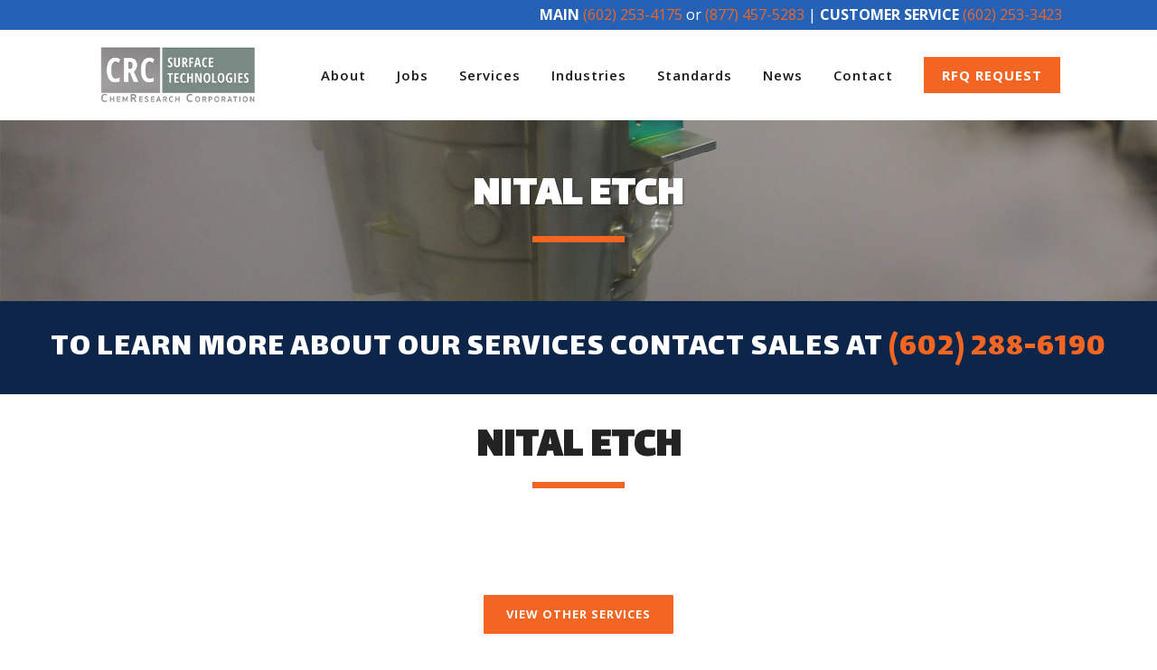

--- FILE ---
content_type: text/html; charset=UTF-8
request_url: https://chemresearchco.com/nital-etch/
body_size: 11548
content:
<!DOCTYPE html><html lang="en-US"><head><meta charset="UTF-8" /><meta name="viewport" content="width=device-width,initial-scale=1,user-scalable=no"><link rel="shortcut icon" type="image/x-icon" href="https://chemresearchco.com/wp-content/uploads/2021/10/crc.jpg"><link rel="apple-touch-icon" href="https://chemresearchco.com/wp-content/uploads/2021/10/crc.jpg"/><link rel="profile" href="http://gmpg.org/xfn/11" /><link rel="pingback" href="https://chemresearchco.com/xmlrpc.php" /><meta name='robots' content='index, follow, max-image-preview:large, max-snippet:-1, max-video-preview:-1' /><meta property="og:type" content="article" /><meta property="og:title" content="Nital Etch" /><meta property="og:url" content="https://chemresearchco.com/nital-etch/" /><meta property="og:site_name" content="ChemResearch Co" /><meta property="article:published_time" content="2021-10-12T17:57:40+00:00" /><meta property="article:modified_time" content="2024-11-20T17:10:26+00:00" /><meta property="og:updated_time" content="2024-11-20T17:10:26+00:00" /><meta name="twitter:card" content="summary"><meta name="twitter:title" content="Nital Etch"><meta name="twitter:description" content=""><link media="all" href="https://chemresearchco.com/wp-content/cache/autoptimize/css/autoptimize_e4be41e0cfc3623eea8ee37ba25040bc.css" rel="stylesheet"><title>Nital Etch Services in Phoenix, Arizona</title><meta name="description" content="Nital Etch | ChemResearch Co | Metal finishing and integrated services" /><link rel="canonical" href="https://chemresearchco.com/?page_id=194" /><meta property="og:locale" content="en_US" /><meta property="og:type" content="article" /><meta property="og:title" content="Nital Etch Services in Phoenix, Arizona" /><meta property="og:description" content="Nital Etch | ChemResearch Co | Metal finishing and integrated services" /><meta property="og:url" content="https://chemresearchco.com/?page_id=194" /><meta property="og:site_name" content="ChemResearch Co" /><meta property="article:modified_time" content="2024-11-20T17:10:26+00:00" /><meta name="twitter:card" content="summary_large_image" /><meta name="twitter:label1" content="Est. reading time" /><meta name="twitter:data1" content="1 minute" /> <script type="application/ld+json" class="yoast-schema-graph">{"@context":"https://schema.org","@graph":[{"@type":"WebPage","@id":"https://chemresearchco.com/?page_id=194","url":"https://chemresearchco.com/?page_id=194","name":"Nital Etch Services in Phoenix, Arizona","isPartOf":{"@id":"https://chemresearchco.com/#website"},"datePublished":"2021-10-12T17:57:40+00:00","dateModified":"2024-11-20T17:10:26+00:00","description":"Nital Etch | ChemResearch Co | Metal finishing and integrated services","breadcrumb":{"@id":"https://chemresearchco.com/?page_id=194#breadcrumb"},"inLanguage":"en-US","potentialAction":[{"@type":"ReadAction","target":["https://chemresearchco.com/?page_id=194"]}]},{"@type":"BreadcrumbList","@id":"https://chemresearchco.com/?page_id=194#breadcrumb","itemListElement":[{"@type":"ListItem","position":1,"name":"Home","item":"https://chemresearchco.com/"},{"@type":"ListItem","position":2,"name":"Nital Etch"}]},{"@type":"WebSite","@id":"https://chemresearchco.com/#website","url":"https://chemresearchco.com/","name":"ChemResearch Co","description":"Metal finishing and integrated services","publisher":{"@id":"https://chemresearchco.com/#organization"},"potentialAction":[{"@type":"SearchAction","target":{"@type":"EntryPoint","urlTemplate":"https://chemresearchco.com/?s={search_term_string}"},"query-input":{"@type":"PropertyValueSpecification","valueRequired":true,"valueName":"search_term_string"}}],"inLanguage":"en-US"},{"@type":"Organization","@id":"https://chemresearchco.com/#organization","name":"CRC Surface Technologies","url":"https://chemresearchco.com/","logo":{"@type":"ImageObject","inLanguage":"en-US","@id":"https://chemresearchco.com/#/schema/logo/image/","url":"https://chemresearchco.com/wp-content/uploads/2021/10/crc-dt-nav-logo.jpg","contentUrl":"https://chemresearchco.com/wp-content/uploads/2021/10/crc-dt-nav-logo.jpg","width":272,"height":104,"caption":"CRC Surface Technologies"},"image":{"@id":"https://chemresearchco.com/#/schema/logo/image/"}}]}</script> <link rel='dns-prefetch' href='//fonts.googleapis.com' /><link rel="alternate" type="application/rss+xml" title="ChemResearch Co &raquo; Feed" href="https://chemresearchco.com/feed/" /><link rel="alternate" type="application/rss+xml" title="ChemResearch Co &raquo; Comments Feed" href="https://chemresearchco.com/comments/feed/" /><link rel="alternate" title="oEmbed (JSON)" type="application/json+oembed" href="https://chemresearchco.com/wp-json/oembed/1.0/embed?url=https%3A%2F%2Fchemresearchco.com%2Fnital-etch%2F" /><link rel="alternate" title="oEmbed (XML)" type="text/xml+oembed" href="https://chemresearchco.com/wp-json/oembed/1.0/embed?url=https%3A%2F%2Fchemresearchco.com%2Fnital-etch%2F&#038;format=xml" /><link rel='stylesheet' id='bridge-style-handle-google-fonts-css' href='https://fonts.googleapis.com/css?family=Raleway%3A100%2C200%2C300%2C400%2C500%2C600%2C700%2C800%2C900%2C100italic%2C300italic%2C400italic%2C700italic%7CLalezar%3A100%2C200%2C300%2C400%2C500%2C600%2C700%2C800%2C900%2C100italic%2C300italic%2C400italic%2C700italic%7COpen+Sans%3A100%2C200%2C300%2C400%2C500%2C600%2C700%2C800%2C900%2C100italic%2C300italic%2C400italic%2C700italic&#038;subset=latin%2Clatin-ext&#038;ver=1.0.0' type='text/css' media='all' /><link rel='stylesheet' id='popup-maker-site-css' href='https://chemresearchco.com/wp-content/cache/autoptimize/css/autoptimize_single_e8dc52c48957cf4fa412d044496182d2.css?generated=1766419874&#038;ver=1.21.5' type='text/css' media='all' /> <script type="text/javascript" src="https://chemresearchco.com/wp-includes/js/jquery/jquery.min.js?ver=3.7.1" id="jquery-core-js"></script> <script type="text/javascript" id="mashsb-js-extra">var mashsb = {"shares":"0","round_shares":"1","animate_shares":"0","dynamic_buttons":"0","share_url":"https://chemresearchco.com/nital-etch/","title":"Nital+Etch","image":null,"desc":"","hashtag":"","subscribe":"content","subscribe_url":"","activestatus":"1","singular":"1","twitter_popup":"1","refresh":"0","nonce":"082835b97a","postid":"194","servertime":"1769260509","ajaxurl":"https://chemresearchco.com/wp-admin/admin-ajax.php"};
//# sourceURL=mashsb-js-extra</script> <link rel="https://api.w.org/" href="https://chemresearchco.com/wp-json/" /><link rel="alternate" title="JSON" type="application/json" href="https://chemresearchco.com/wp-json/wp/v2/pages/194" /><link rel="EditURI" type="application/rsd+xml" title="RSD" href="https://chemresearchco.com/xmlrpc.php?rsd" /><meta name="generator" content="WordPress 6.9" /><link rel='shortlink' href='https://chemresearchco.com/?p=194' />  <script>(function(w,d,s,l,i){w[l]=w[l]||[];w[l].push({'gtm.start':
new Date().getTime(),event:'gtm.js'});var f=d.getElementsByTagName(s)[0],
j=d.createElement(s),dl=l!='dataLayer'?'&l='+l:'';j.async=true;j.src=
'https://www.googletagmanager.com/gtm.js?id='+i+dl;f.parentNode.insertBefore(j,f);
})(window,document,'script','dataLayer','GTM-P9KS8QW');</script> <link rel="llms-sitemap" href="https://chemresearchco.com/llms.txt" /><meta name="generator" content="Powered by WPBakery Page Builder - drag and drop page builder for WordPress."/> <noscript><style>.wpb_animate_when_almost_visible { opacity: 1; }</style></noscript> <script type="text/javascript"></script> <meta name="google-site-verification" content="VBeXHIKuarwomNboSijw_u4lBNJ4HgdQSNCaQLr1Abg" /></head><body class="wp-singular page-template page-template-full_width page-template-full_width-php page page-id-194 wp-theme-bridge bridge-core-2.5.1  qode_grid_1300 qode-theme-ver-23.6 qode-theme-bridge qode_header_in_grid wpb-js-composer js-comp-ver-6.4.1 vc_responsive" itemscope itemtype="http://schema.org/WebPage"> <noscript><iframe src="https://www.googletagmanager.com/ns.html?id=GTM-P9KS8QW"
height="0" width="0" style="display:none;visibility:hidden"></iframe></noscript><div class="wrapper"><div class="wrapper_inner"><header class=" has_top scroll_header_top_area  regular page_header"><div class="header_inner clearfix"><div class="header_top_bottom_holder"><div class="header_top clearfix" style='' ><div class="container"><div class="container_inner clearfix"><div class="left"><div class="inner"></div></div><div class="right"><div class="inner"><div class="header-widget widget_block widget_text header-right-widget"><p class="has-white-color has-text-color"><strong>MAIN</strong> <a href="tel:6022534175" data-type="tel" data-id="tel:6022534175">(602) 253-4175</a> or <a href="tel:8774575283" data-type="tel" data-id="tel:8774575283">(877) 457-5283</a> | <strong>CUSTOMER SERVICE</strong> <a href="tel:6022533423" data-type="tel" data-id="tel:6022533423">(602) 253-3423</a></p></div></div></div></div></div></div><div class="header_bottom clearfix" style='' ><div class="container"><div class="container_inner clearfix"><div class="header_inner_left"><div class="mobile_menu_button"> <span> <i class="qode_icon_font_awesome fa fa-bars " ></i> </span></div><div class="logo_wrapper" ><div class="q_logo"> <a itemprop="url" href="https://chemresearchco.com/" > <img itemprop="image" class="normal" src="https://chemresearchco.com/wp-content/uploads/2021/10/crc-dt-nav-logo-padding.jpg" alt="Logo"> <noscript><img itemprop="image" class="light" src="https://chemresearchco.com/wp-content/uploads/2021/10/crc-dt-nav-logo-padding.jpg" alt="Logo"/></noscript><img itemprop="image" class="lazyload light" src='data:image/svg+xml,%3Csvg%20xmlns=%22http://www.w3.org/2000/svg%22%20viewBox=%220%200%20210%20140%22%3E%3C/svg%3E' data-src="https://chemresearchco.com/wp-content/uploads/2021/10/crc-dt-nav-logo-padding.jpg" alt="Logo"/> <noscript><img itemprop="image" class="dark" src="https://chemresearchco.com/wp-content/uploads/2021/10/crc-dt-nav-logo-padding.jpg" alt="Logo"/></noscript><img itemprop="image" class="lazyload dark" src='data:image/svg+xml,%3Csvg%20xmlns=%22http://www.w3.org/2000/svg%22%20viewBox=%220%200%20210%20140%22%3E%3C/svg%3E' data-src="https://chemresearchco.com/wp-content/uploads/2021/10/crc-dt-nav-logo-padding.jpg" alt="Logo"/> <noscript><img itemprop="image" class="sticky" src="https://chemresearchco.com/wp-content/uploads/2021/10/crc-dt-nav-logo-padding.jpg" alt="Logo"/></noscript><img itemprop="image" class="lazyload sticky" src='data:image/svg+xml,%3Csvg%20xmlns=%22http://www.w3.org/2000/svg%22%20viewBox=%220%200%20210%20140%22%3E%3C/svg%3E' data-src="https://chemresearchco.com/wp-content/uploads/2021/10/crc-dt-nav-logo-padding.jpg" alt="Logo"/> <noscript><img itemprop="image" class="mobile" src="https://chemresearchco.com/wp-content/uploads/2021/10/crc-dt-nav-logo-padding.jpg" alt="Logo"/></noscript><img itemprop="image" class="lazyload mobile" src='data:image/svg+xml,%3Csvg%20xmlns=%22http://www.w3.org/2000/svg%22%20viewBox=%220%200%20210%20140%22%3E%3C/svg%3E' data-src="https://chemresearchco.com/wp-content/uploads/2021/10/crc-dt-nav-logo-padding.jpg" alt="Logo"/> </a></div></div></div><div class="header_inner_right"><div class="side_menu_button_wrapper right"><div class="side_menu_button"></div></div></div><nav class="main_menu drop_down right"><ul id="menu-main" class=""><li id="nav-menu-item-145" class="menu-item menu-item-type-post_type menu-item-object-page menu-item-has-children  has_sub narrow"><a href="https://chemresearchco.com/about/" class=""><i class="menu_icon blank fa"></i><span>About</span><span class="plus"></span></a><div class="second"><div class="inner"><ul><li id="nav-menu-item-254" class="menu-item menu-item-type-post_type menu-item-object-page "><a href="https://chemresearchco.com/about/" class=""><i class="menu_icon blank fa"></i><span>About Us</span><span class="plus"></span></a></li><li id="nav-menu-item-253" class="menu-item menu-item-type-post_type menu-item-object-page "><a href="https://chemresearchco.com/careers/" class=""><i class="menu_icon blank fa"></i><span>Careers</span><span class="plus"></span></a></li></ul></div></div></li><li id="nav-menu-item-255" class="menu-item menu-item-type-custom menu-item-object-custom  narrow"><a target="_blank" href="https://workforcenow.adp.com/mascsr/default/mdf/recruitment/recruitment.html?cid=c21a835e-6a54-4a35-bbc4-1c1264ec48ab&amp;ccId=19000101_000001&amp;type=MP&amp;lang=en_US" class=""><i class="menu_icon blank fa"></i><span>Jobs</span><span class="plus"></span></a></li><li id="nav-menu-item-241" class="menu-item menu-item-type-post_type menu-item-object-page  narrow"><a href="https://chemresearchco.com/services/" class=""><i class="menu_icon blank fa"></i><span>Services</span><span class="plus"></span></a></li><li id="nav-menu-item-269" class="menu-item menu-item-type-post_type menu-item-object-page menu-item-has-children  has_sub narrow"><a href="https://chemresearchco.com/industries/" class=""><i class="menu_icon blank fa"></i><span>Industries</span><span class="plus"></span></a><div class="second"><div class="inner"><ul><li id="nav-menu-item-283" class="menu-item menu-item-type-post_type menu-item-object-page "><a href="https://chemresearchco.com/aviation/" class=""><i class="menu_icon blank fa"></i><span>Aviation</span><span class="plus"></span></a></li><li id="nav-menu-item-282" class="menu-item menu-item-type-post_type menu-item-object-page "><a href="https://chemresearchco.com/defense/" class=""><i class="menu_icon blank fa"></i><span>Defense</span><span class="plus"></span></a></li><li id="nav-menu-item-281" class="menu-item menu-item-type-post_type menu-item-object-page "><a href="https://chemresearchco.com/other/" class=""><i class="menu_icon blank fa"></i><span>Other</span><span class="plus"></span></a></li></ul></div></div></li><li id="nav-menu-item-11" class="menu-item menu-item-type-custom menu-item-object-custom menu-item-has-children  has_sub narrow"><a href="#" class=" no_link" style="cursor: default;" onclick="JavaScript: return false;"><i class="menu_icon blank fa"></i><span>Standards</span><span class="plus"></span></a><div class="second"><div class="inner"><ul><li id="nav-menu-item-311" class="menu-item menu-item-type-post_type menu-item-object-page "><a href="https://chemresearchco.com/certifications/" class=""><i class="menu_icon blank fa"></i><span>Certifications</span><span class="plus"></span></a></li><li id="nav-menu-item-321" class="menu-item menu-item-type-post_type menu-item-object-page "><a href="https://chemresearchco.com/registrations/" class=""><i class="menu_icon blank fa"></i><span>Registrations</span><span class="plus"></span></a></li><li id="nav-menu-item-357" class="menu-item menu-item-type-post_type menu-item-object-page "><a href="https://chemresearchco.com/approvals/" class=""><i class="menu_icon blank fa"></i><span>Approvals</span><span class="plus"></span></a></li></ul></div></div></li><li id="nav-menu-item-1621" class="menu-item menu-item-type-post_type menu-item-object-page menu-item-has-children  has_sub narrow"><a href="https://chemresearchco.com/news/" class=""><i class="menu_icon blank fa"></i><span>News</span><span class="plus"></span></a><div class="second"><div class="inner"><ul><li id="nav-menu-item-1632" class="menu-item menu-item-type-post_type menu-item-object-page "><a href="https://chemresearchco.com/news/" class=""><i class="menu_icon blank fa"></i><span>News</span><span class="plus"></span></a></li><li id="nav-menu-item-1631" class="menu-item menu-item-type-post_type menu-item-object-page "><a href="https://chemresearchco.com/blog/" class=""><i class="menu_icon blank fa"></i><span>Blog</span><span class="plus"></span></a></li><li id="nav-menu-item-2037" class="menu-item menu-item-type-post_type menu-item-object-page "><a href="https://chemresearchco.com/newsletters/" class=""><i class="menu_icon blank fa"></i><span>Newsletters</span><span class="plus"></span></a></li></ul></div></div></li><li id="nav-menu-item-1650" class="menu-item menu-item-type-post_type menu-item-object-page menu-item-has-children  has_sub narrow"><a href="https://chemresearchco.com/contact-us/" class=""><i class="menu_icon blank fa"></i><span>Contact</span><span class="plus"></span></a><div class="second"><div class="inner"><ul><li id="nav-menu-item-1670" class="menu-item menu-item-type-post_type menu-item-object-page "><a href="https://chemresearchco.com/contact-us/" class=""><i class="menu_icon blank fa"></i><span>Contact Us</span><span class="plus"></span></a></li><li id="nav-menu-item-1669" class="menu-item menu-item-type-post_type menu-item-object-page "><a href="https://chemresearchco.com/customer-survey/" class=""><i class="menu_icon blank fa"></i><span>Customer Survey</span><span class="plus"></span></a></li></ul></div></div></li><li id="nav-menu-item-14" class="rfqbutton menu-item menu-item-type-custom menu-item-object-custom  narrow"><a href="https://chemresearchco.com/submit-rfq/" class=""><i class="menu_icon blank fa"></i><span>RFQ REQUEST</span><span class="plus"></span></a></li></ul></nav><nav class="mobile_menu"><ul id="menu-main-1" class=""><li id="mobile-menu-item-145" class="menu-item menu-item-type-post_type menu-item-object-page menu-item-has-children  has_sub"><a href="https://chemresearchco.com/about/" class=""><span>About</span></a><span class="mobile_arrow"><i class="fa fa-angle-right"></i><i class="fa fa-angle-down"></i></span><ul class="sub_menu"><li id="mobile-menu-item-254" class="menu-item menu-item-type-post_type menu-item-object-page "><a href="https://chemresearchco.com/about/" class=""><span>About Us</span></a><span class="mobile_arrow"><i class="fa fa-angle-right"></i><i class="fa fa-angle-down"></i></span></li><li id="mobile-menu-item-253" class="menu-item menu-item-type-post_type menu-item-object-page "><a href="https://chemresearchco.com/careers/" class=""><span>Careers</span></a><span class="mobile_arrow"><i class="fa fa-angle-right"></i><i class="fa fa-angle-down"></i></span></li></ul></li><li id="mobile-menu-item-255" class="menu-item menu-item-type-custom menu-item-object-custom "><a target="_blank" href="https://workforcenow.adp.com/mascsr/default/mdf/recruitment/recruitment.html?cid=c21a835e-6a54-4a35-bbc4-1c1264ec48ab&amp;ccId=19000101_000001&amp;type=MP&amp;lang=en_US" class=""><span>Jobs</span></a><span class="mobile_arrow"><i class="fa fa-angle-right"></i><i class="fa fa-angle-down"></i></span></li><li id="mobile-menu-item-241" class="menu-item menu-item-type-post_type menu-item-object-page "><a href="https://chemresearchco.com/services/" class=""><span>Services</span></a><span class="mobile_arrow"><i class="fa fa-angle-right"></i><i class="fa fa-angle-down"></i></span></li><li id="mobile-menu-item-269" class="menu-item menu-item-type-post_type menu-item-object-page menu-item-has-children  has_sub"><a href="https://chemresearchco.com/industries/" class=""><span>Industries</span></a><span class="mobile_arrow"><i class="fa fa-angle-right"></i><i class="fa fa-angle-down"></i></span><ul class="sub_menu"><li id="mobile-menu-item-283" class="menu-item menu-item-type-post_type menu-item-object-page "><a href="https://chemresearchco.com/aviation/" class=""><span>Aviation</span></a><span class="mobile_arrow"><i class="fa fa-angle-right"></i><i class="fa fa-angle-down"></i></span></li><li id="mobile-menu-item-282" class="menu-item menu-item-type-post_type menu-item-object-page "><a href="https://chemresearchco.com/defense/" class=""><span>Defense</span></a><span class="mobile_arrow"><i class="fa fa-angle-right"></i><i class="fa fa-angle-down"></i></span></li><li id="mobile-menu-item-281" class="menu-item menu-item-type-post_type menu-item-object-page "><a href="https://chemresearchco.com/other/" class=""><span>Other</span></a><span class="mobile_arrow"><i class="fa fa-angle-right"></i><i class="fa fa-angle-down"></i></span></li></ul></li><li id="mobile-menu-item-11" class="menu-item menu-item-type-custom menu-item-object-custom menu-item-has-children  has_sub"><h3><span>Standards</span></h3><span class="mobile_arrow"><i class="fa fa-angle-right"></i><i class="fa fa-angle-down"></i></span><ul class="sub_menu"><li id="mobile-menu-item-311" class="menu-item menu-item-type-post_type menu-item-object-page "><a href="https://chemresearchco.com/certifications/" class=""><span>Certifications</span></a><span class="mobile_arrow"><i class="fa fa-angle-right"></i><i class="fa fa-angle-down"></i></span></li><li id="mobile-menu-item-321" class="menu-item menu-item-type-post_type menu-item-object-page "><a href="https://chemresearchco.com/registrations/" class=""><span>Registrations</span></a><span class="mobile_arrow"><i class="fa fa-angle-right"></i><i class="fa fa-angle-down"></i></span></li><li id="mobile-menu-item-357" class="menu-item menu-item-type-post_type menu-item-object-page "><a href="https://chemresearchco.com/approvals/" class=""><span>Approvals</span></a><span class="mobile_arrow"><i class="fa fa-angle-right"></i><i class="fa fa-angle-down"></i></span></li></ul></li><li id="mobile-menu-item-1621" class="menu-item menu-item-type-post_type menu-item-object-page menu-item-has-children  has_sub"><a href="https://chemresearchco.com/news/" class=""><span>News</span></a><span class="mobile_arrow"><i class="fa fa-angle-right"></i><i class="fa fa-angle-down"></i></span><ul class="sub_menu"><li id="mobile-menu-item-1632" class="menu-item menu-item-type-post_type menu-item-object-page "><a href="https://chemresearchco.com/news/" class=""><span>News</span></a><span class="mobile_arrow"><i class="fa fa-angle-right"></i><i class="fa fa-angle-down"></i></span></li><li id="mobile-menu-item-1631" class="menu-item menu-item-type-post_type menu-item-object-page "><a href="https://chemresearchco.com/blog/" class=""><span>Blog</span></a><span class="mobile_arrow"><i class="fa fa-angle-right"></i><i class="fa fa-angle-down"></i></span></li><li id="mobile-menu-item-2037" class="menu-item menu-item-type-post_type menu-item-object-page "><a href="https://chemresearchco.com/newsletters/" class=""><span>Newsletters</span></a><span class="mobile_arrow"><i class="fa fa-angle-right"></i><i class="fa fa-angle-down"></i></span></li></ul></li><li id="mobile-menu-item-1650" class="menu-item menu-item-type-post_type menu-item-object-page menu-item-has-children  has_sub"><a href="https://chemresearchco.com/contact-us/" class=""><span>Contact</span></a><span class="mobile_arrow"><i class="fa fa-angle-right"></i><i class="fa fa-angle-down"></i></span><ul class="sub_menu"><li id="mobile-menu-item-1670" class="menu-item menu-item-type-post_type menu-item-object-page "><a href="https://chemresearchco.com/contact-us/" class=""><span>Contact Us</span></a><span class="mobile_arrow"><i class="fa fa-angle-right"></i><i class="fa fa-angle-down"></i></span></li><li id="mobile-menu-item-1669" class="menu-item menu-item-type-post_type menu-item-object-page "><a href="https://chemresearchco.com/customer-survey/" class=""><span>Customer Survey</span></a><span class="mobile_arrow"><i class="fa fa-angle-right"></i><i class="fa fa-angle-down"></i></span></li></ul></li><li id="mobile-menu-item-14" class="rfqbutton menu-item menu-item-type-custom menu-item-object-custom "><a href="https://chemresearchco.com/submit-rfq/" class=""><span>RFQ REQUEST</span></a><span class="mobile_arrow"><i class="fa fa-angle-right"></i><i class="fa fa-angle-down"></i></span></li></ul></nav></div></div></div></div></div></header> <a id="back_to_top" href="#"> <span class="fa-stack"> <i class="qode_icon_font_awesome fa fa-arrow-up " ></i> </span> </a><div class="content "><div class="content_inner  "><div class="title_outer title_without_animation title_text_shadow with_image"    data-height="233"><div class="title title_size_large  position_center " style="height:233px;"><div class="image responsive"><noscript><img itemprop="image" src="https://chemresearchco.com/wp-content/uploads/2021/10/Nital-Etch.jpg" alt="&nbsp;" /></noscript><img class="lazyload" itemprop="image" src='data:image/svg+xml,%3Csvg%20xmlns=%22http://www.w3.org/2000/svg%22%20viewBox=%220%200%20210%20140%22%3E%3C/svg%3E' data-src="https://chemresearchco.com/wp-content/uploads/2021/10/Nital-Etch.jpg" alt="&nbsp;" /></div><div class="title_holder"  ><div class="container"><div class="container_inner clearfix"><div class="title_subtitle_holder" style="padding-top:133px;"><div class="title_subtitle_holder_inner"><h1 ><span>Nital Etch</span></h1> <span class="separator small center"  ></span></div></div></div></div></div></div></div><div class="full_width"><div class="full_width_inner" ><div      class="vc_row wpb_row section vc_row-fluid  vc_custom_1633541181426" style=' text-align:left;'><div class=" full_section_inner clearfix"><div class="wpb_column vc_column_container vc_col-sm-12"><div class="vc_column-inner"><div class="wpb_wrapper"><div      class="vc_row wpb_row section vc_row-fluid vc_inner  vc_custom_1633541330964" style=' text-align:left;'><div class=" full_section_inner clearfix"><div class="wpb_column vc_column_container vc_col-sm-12"><div class="vc_column-inner"><div class="wpb_wrapper"><div class="wpb_text_column wpb_content_element "><div class="wpb_wrapper"><h3 style="color: #ffffff; text-align: center;">To learn more about our services contact sales at <a href="tel:6022886190">(602) 288-6190</a></h3></div></div></div></div></div></div></div></div></div></div></div></div><div      class="vc_row wpb_row section vc_row-fluid  vc_custom_1633978932865 grid_section" style=' text-align:left;'><div class=" section_inner clearfix"><div class='section_inner_margin clearfix'><div class="wpb_column vc_column_container vc_col-sm-12"><div class="vc_column-inner"><div class="wpb_wrapper"><div      class="vc_row wpb_row section vc_row-fluid vc_inner " style=' text-align:center;'><div class=" full_section_inner clearfix"><div class="wpb_column vc_column_container vc_col-sm-12"><div class="vc_column-inner"><div class="wpb_wrapper"><div class="wpb_text_column wpb_content_element "><div class="wpb_wrapper"><h2>Nital Etch</h2></div></div><div class="separator  small center  " style=""></div><div class="vc_empty_space"  style="height: 32px" ><span
 class="vc_empty_space_inner"> <span class="empty_space_image"  ></span> </span></div></div></div></div></div></div></div></div></div></div></div></div><div      class="vc_row wpb_row section vc_row-fluid  vc_custom_1633714763908 grid_section" style=' text-align:center;'><div class=" section_inner clearfix"><div class='section_inner_margin clearfix'><div class="wpb_column vc_column_container vc_col-sm-12"><div class="vc_column-inner"><div class="wpb_wrapper"><a  itemprop="url" href="https://chemresearchco.com/services" target="_self"  class="qbutton  default" style="">View Other Services</a></div></div></div></div></div></div><div      class="vc_row wpb_row section vc_row-fluid  vc_custom_1633714949711" style=' text-align:left;'><div class=" full_section_inner clearfix"><div class="wpb_column vc_column_container vc_col-sm-12"><div class="vc_column-inner"><div class="wpb_wrapper"><div class="wpb_text_column wpb_content_element "><div class="wpb_wrapper"><p style="text-align: center;"><span style="font-weight: 400;">To learn more about our nital etch services, contact sales at <a href="tel:6022886190">(602) 288‐6190</a> or visit our operation located at</span></p><p style="text-align: center;"><a href="https://goo.gl/maps/WnUoA2kBFW4qk1qy6" target="_blank" rel="noopener"><strong>1101 W Hilton Ave Phoenix, Arizona 85007</strong></a></p></div></div></div></div></div></div></div><div      class="vc_row wpb_row section vc_row-fluid  vc_custom_1633635875017 grid_section" style='background-color:#2562b6; text-align:center;'><div class=" section_inner clearfix"><div class='section_inner_margin clearfix'><div class="wpb_column vc_column_container vc_col-sm-12"><div class="vc_column-inner"><div class="wpb_wrapper"><div class='qode_carousels_holder clearfix'><div class='qode_carousels' data-number-of-visible-items=''><ul class='slides'><li class='item'><div class="carousel_item_holder"><span class='first_image_holder '><noscript><img decoding="async" itemprop="image" src="https://chemresearchco.com/wp-content/uploads/2021/10/sikorsky-w.png" alt="carousel image" /></noscript><img class="lazyload" decoding="async" itemprop="image" src='data:image/svg+xml,%3Csvg%20xmlns=%22http://www.w3.org/2000/svg%22%20viewBox=%220%200%20210%20140%22%3E%3C/svg%3E' data-src="https://chemresearchco.com/wp-content/uploads/2021/10/sikorsky-w.png" alt="carousel image" /></span></div></li><li class='item'><div class="carousel_item_holder"><span class='first_image_holder '><noscript><img decoding="async" itemprop="image" src="https://chemresearchco.com/wp-content/uploads/2021/10/northrup-w.png" alt="carousel image" /></noscript><img class="lazyload" decoding="async" itemprop="image" src='data:image/svg+xml,%3Csvg%20xmlns=%22http://www.w3.org/2000/svg%22%20viewBox=%220%200%20210%20140%22%3E%3C/svg%3E' data-src="https://chemresearchco.com/wp-content/uploads/2021/10/northrup-w.png" alt="carousel image" /></span></div></li><li class='item'><div class="carousel_item_holder"><span class='first_image_holder '><noscript><img decoding="async" itemprop="image" src="https://chemresearchco.com/wp-content/uploads/2021/10/moog-w.png" alt="carousel image" /></noscript><img class="lazyload" decoding="async" itemprop="image" src='data:image/svg+xml,%3Csvg%20xmlns=%22http://www.w3.org/2000/svg%22%20viewBox=%220%200%20210%20140%22%3E%3C/svg%3E' data-src="https://chemresearchco.com/wp-content/uploads/2021/10/moog-w.png" alt="carousel image" /></span></div></li><li class='item'><div class="carousel_item_holder"><span class='first_image_holder '><noscript><img decoding="async" itemprop="image" src="https://chemresearchco.com/wp-content/uploads/2021/10/MD-w.png" alt="carousel image" /></noscript><img class="lazyload" decoding="async" itemprop="image" src='data:image/svg+xml,%3Csvg%20xmlns=%22http://www.w3.org/2000/svg%22%20viewBox=%220%200%20210%20140%22%3E%3C/svg%3E' data-src="https://chemresearchco.com/wp-content/uploads/2021/10/MD-w.png" alt="carousel image" /></span></div></li><li class='item'><div class="carousel_item_holder"><span class='first_image_holder '><noscript><img decoding="async" itemprop="image" src="https://chemresearchco.com/wp-content/uploads/2021/10/honeywell-w.png" alt="carousel image" /></noscript><img class="lazyload" decoding="async" itemprop="image" src='data:image/svg+xml,%3Csvg%20xmlns=%22http://www.w3.org/2000/svg%22%20viewBox=%220%200%20210%20140%22%3E%3C/svg%3E' data-src="https://chemresearchco.com/wp-content/uploads/2021/10/honeywell-w.png" alt="carousel image" /></span></div></li><li class='item'><div class="carousel_item_holder"><span class='first_image_holder '><noscript><img decoding="async" itemprop="image" src="https://chemresearchco.com/wp-content/uploads/2021/10/hamilton-w.png" alt="carousel image" /></noscript><img class="lazyload" decoding="async" itemprop="image" src='data:image/svg+xml,%3Csvg%20xmlns=%22http://www.w3.org/2000/svg%22%20viewBox=%220%200%20210%20140%22%3E%3C/svg%3E' data-src="https://chemresearchco.com/wp-content/uploads/2021/10/hamilton-w.png" alt="carousel image" /></span></div></li><li class='item'><div class="carousel_item_holder"><span class='first_image_holder '><noscript><img decoding="async" itemprop="image" src="https://chemresearchco.com/wp-content/uploads/2021/10/goodrich-w.png" alt="carousel image" /></noscript><img class="lazyload" decoding="async" itemprop="image" src='data:image/svg+xml,%3Csvg%20xmlns=%22http://www.w3.org/2000/svg%22%20viewBox=%220%200%20210%20140%22%3E%3C/svg%3E' data-src="https://chemresearchco.com/wp-content/uploads/2021/10/goodrich-w.png" alt="carousel image" /></span></div></li><li class='item'><div class="carousel_item_holder"><span class='first_image_holder '><noscript><img decoding="async" itemprop="image" src="https://chemresearchco.com/wp-content/uploads/2021/10/eaton-w.png" alt="carousel image" /></noscript><img class="lazyload" decoding="async" itemprop="image" src='data:image/svg+xml,%3Csvg%20xmlns=%22http://www.w3.org/2000/svg%22%20viewBox=%220%200%20210%20140%22%3E%3C/svg%3E' data-src="https://chemresearchco.com/wp-content/uploads/2021/10/eaton-w.png" alt="carousel image" /></span></div></li><li class='item'><div class="carousel_item_holder"><span class='first_image_holder '><noscript><img decoding="async" itemprop="image" src="https://chemresearchco.com/wp-content/uploads/2021/10/bae-w.png" alt="carousel image" /></noscript><img class="lazyload" decoding="async" itemprop="image" src='data:image/svg+xml,%3Csvg%20xmlns=%22http://www.w3.org/2000/svg%22%20viewBox=%220%200%20210%20140%22%3E%3C/svg%3E' data-src="https://chemresearchco.com/wp-content/uploads/2021/10/bae-w.png" alt="carousel image" /></span></div></li><li class='item'><div class="carousel_item_holder"><span class='first_image_holder '><noscript><img decoding="async" itemprop="image" src="https://chemresearchco.com/wp-content/uploads/2021/10/beechcraft-logo-w.png" alt="carousel image" /></noscript><img class="lazyload" decoding="async" itemprop="image" src='data:image/svg+xml,%3Csvg%20xmlns=%22http://www.w3.org/2000/svg%22%20viewBox=%220%200%20210%20140%22%3E%3C/svg%3E' data-src="https://chemresearchco.com/wp-content/uploads/2021/10/beechcraft-logo-w.png" alt="carousel image" /></span></div></li></ul></div></div></div></div></div></div></div></div></div></div></div></div><footer ><div class="footer_inner clearfix"><div class="footer_top_holder"><div class="footer_top"><div class="container"><div class="container_inner"><div class="four_columns clearfix"><div class="column1 footer_col1"><div class="column_inner"><div id="block-8" class="widget widget_block widget_media_image"><figure class="wp-block-image size-full"><a href="https://chemresearchco.com/"><noscript><img decoding="async" width="272" height="104" src="https://chemresearchco.com/wp-content/uploads/2021/10/crc-dt-nav-logo.jpg" alt="" class="wp-image-6"/></noscript><img decoding="async" width="272" height="104" src='data:image/svg+xml,%3Csvg%20xmlns=%22http://www.w3.org/2000/svg%22%20viewBox=%220%200%20272%20104%22%3E%3C/svg%3E' data-src="https://chemresearchco.com/wp-content/uploads/2021/10/crc-dt-nav-logo.jpg" alt="" class="lazyload wp-image-6"/></a></figure></div><div id="block-9" class="widget widget_block"><ul class="wp-block-social-links has-icon-color is-style-logos-only is-layout-flex wp-block-social-links-is-layout-flex"><li style="color:#ffffff;" class="wp-social-link wp-social-link-facebook has-white-color wp-block-social-link"><a rel="noopener nofollow" target="_blank" href="https://www.facebook.com/crcsurfacetechnologies/" class="wp-block-social-link-anchor"><svg width="24" height="24" viewBox="0 0 24 24" version="1.1" xmlns="http://www.w3.org/2000/svg" aria-hidden="true" focusable="false"><path d="M12 2C6.5 2 2 6.5 2 12c0 5 3.7 9.1 8.4 9.9v-7H7.9V12h2.5V9.8c0-2.5 1.5-3.9 3.8-3.9 1.1 0 2.2.2 2.2.2v2.5h-1.3c-1.2 0-1.6.8-1.6 1.6V12h2.8l-.4 2.9h-2.3v7C18.3 21.1 22 17 22 12c0-5.5-4.5-10-10-10z"></path></svg><span class="wp-block-social-link-label screen-reader-text">Facebook</span></a></li><li style="color:#ffffff;" class="wp-social-link wp-social-link-twitter has-white-color wp-block-social-link"><a rel="noopener nofollow" target="_blank" href="https://twitter.com/CRCSurfaceTech/" class="wp-block-social-link-anchor"><svg width="24" height="24" viewBox="0 0 24 24" version="1.1" xmlns="http://www.w3.org/2000/svg" aria-hidden="true" focusable="false"><path d="M22.23,5.924c-0.736,0.326-1.527,0.547-2.357,0.646c0.847-0.508,1.498-1.312,1.804-2.27 c-0.793,0.47-1.671,0.812-2.606,0.996C18.324,4.498,17.257,4,16.077,4c-2.266,0-4.103,1.837-4.103,4.103 c0,0.322,0.036,0.635,0.106,0.935C8.67,8.867,5.647,7.234,3.623,4.751C3.27,5.357,3.067,6.062,3.067,6.814 c0,1.424,0.724,2.679,1.825,3.415c-0.673-0.021-1.305-0.206-1.859-0.513c0,0.017,0,0.034,0,0.052c0,1.988,1.414,3.647,3.292,4.023 c-0.344,0.094-0.707,0.144-1.081,0.144c-0.264,0-0.521-0.026-0.772-0.074c0.522,1.63,2.038,2.816,3.833,2.85 c-1.404,1.1-3.174,1.756-5.096,1.756c-0.331,0-0.658-0.019-0.979-0.057c1.816,1.164,3.973,1.843,6.29,1.843 c7.547,0,11.675-6.252,11.675-11.675c0-0.178-0.004-0.355-0.012-0.531C20.985,7.47,21.68,6.747,22.23,5.924z"></path></svg><span class="wp-block-social-link-label screen-reader-text">Twitter</span></a></li><li style="color:#ffffff;" class="wp-social-link wp-social-link-linkedin has-white-color wp-block-social-link"><a rel="noopener nofollow" target="_blank" href="https://www.linkedin.com/company/crc-surface-technologies/" class="wp-block-social-link-anchor"><svg width="24" height="24" viewBox="0 0 24 24" version="1.1" xmlns="http://www.w3.org/2000/svg" aria-hidden="true" focusable="false"><path d="M19.7,3H4.3C3.582,3,3,3.582,3,4.3v15.4C3,20.418,3.582,21,4.3,21h15.4c0.718,0,1.3-0.582,1.3-1.3V4.3 C21,3.582,20.418,3,19.7,3z M8.339,18.338H5.667v-8.59h2.672V18.338z M7.004,8.574c-0.857,0-1.549-0.694-1.549-1.548 c0-0.855,0.691-1.548,1.549-1.548c0.854,0,1.547,0.694,1.547,1.548C8.551,7.881,7.858,8.574,7.004,8.574z M18.339,18.338h-2.669 v-4.177c0-0.996-0.017-2.278-1.387-2.278c-1.389,0-1.601,1.086-1.601,2.206v4.249h-2.667v-8.59h2.559v1.174h0.037 c0.356-0.675,1.227-1.387,2.526-1.387c2.703,0,3.203,1.779,3.203,4.092V18.338z"></path></svg><span class="wp-block-social-link-label screen-reader-text">LinkedIn</span></a></li><li style="color:#ffffff;" class="wp-social-link wp-social-link-instagram has-white-color wp-block-social-link"><a rel="noopener nofollow" target="_blank" href="https://www.instagram.com/crcsurfacetech/" class="wp-block-social-link-anchor"><svg width="24" height="24" viewBox="0 0 24 24" version="1.1" xmlns="http://www.w3.org/2000/svg" aria-hidden="true" focusable="false"><path d="M12,4.622c2.403,0,2.688,0.009,3.637,0.052c0.877,0.04,1.354,0.187,1.671,0.31c0.42,0.163,0.72,0.358,1.035,0.673 c0.315,0.315,0.51,0.615,0.673,1.035c0.123,0.317,0.27,0.794,0.31,1.671c0.043,0.949,0.052,1.234,0.052,3.637 s-0.009,2.688-0.052,3.637c-0.04,0.877-0.187,1.354-0.31,1.671c-0.163,0.42-0.358,0.72-0.673,1.035 c-0.315,0.315-0.615,0.51-1.035,0.673c-0.317,0.123-0.794,0.27-1.671,0.31c-0.949,0.043-1.233,0.052-3.637,0.052 s-2.688-0.009-3.637-0.052c-0.877-0.04-1.354-0.187-1.671-0.31c-0.42-0.163-0.72-0.358-1.035-0.673 c-0.315-0.315-0.51-0.615-0.673-1.035c-0.123-0.317-0.27-0.794-0.31-1.671C4.631,14.688,4.622,14.403,4.622,12 s0.009-2.688,0.052-3.637c0.04-0.877,0.187-1.354,0.31-1.671c0.163-0.42,0.358-0.72,0.673-1.035 c0.315-0.315,0.615-0.51,1.035-0.673c0.317-0.123,0.794-0.27,1.671-0.31C9.312,4.631,9.597,4.622,12,4.622 M12,3 C9.556,3,9.249,3.01,8.289,3.054C7.331,3.098,6.677,3.25,6.105,3.472C5.513,3.702,5.011,4.01,4.511,4.511 c-0.5,0.5-0.808,1.002-1.038,1.594C3.25,6.677,3.098,7.331,3.054,8.289C3.01,9.249,3,9.556,3,12c0,2.444,0.01,2.751,0.054,3.711 c0.044,0.958,0.196,1.612,0.418,2.185c0.23,0.592,0.538,1.094,1.038,1.594c0.5,0.5,1.002,0.808,1.594,1.038 c0.572,0.222,1.227,0.375,2.185,0.418C9.249,20.99,9.556,21,12,21s2.751-0.01,3.711-0.054c0.958-0.044,1.612-0.196,2.185-0.418 c0.592-0.23,1.094-0.538,1.594-1.038c0.5-0.5,0.808-1.002,1.038-1.594c0.222-0.572,0.375-1.227,0.418-2.185 C20.99,14.751,21,14.444,21,12s-0.01-2.751-0.054-3.711c-0.044-0.958-0.196-1.612-0.418-2.185c-0.23-0.592-0.538-1.094-1.038-1.594 c-0.5-0.5-1.002-0.808-1.594-1.038c-0.572-0.222-1.227-0.375-2.185-0.418C14.751,3.01,14.444,3,12,3L12,3z M12,7.378 c-2.552,0-4.622,2.069-4.622,4.622S9.448,16.622,12,16.622s4.622-2.069,4.622-4.622S14.552,7.378,12,7.378z M12,15 c-1.657,0-3-1.343-3-3s1.343-3,3-3s3,1.343,3,3S13.657,15,12,15z M16.804,6.116c-0.596,0-1.08,0.484-1.08,1.08 s0.484,1.08,1.08,1.08c0.596,0,1.08-0.484,1.08-1.08S17.401,6.116,16.804,6.116z"></path></svg><span class="wp-block-social-link-label screen-reader-text">Instagram</span></a></li></ul></div><div id="block-30" class="widget widget_block"><div class="wp-block-group"><div class="wp-block-group__inner-container is-layout-constrained wp-block-group-is-layout-constrained"><div style="height:50px" aria-hidden="true" class="wp-block-spacer"></div><p>ChemResearch is an Equal Opportunity Employer</p></div></div></div></div></div><div class="column2 footer_col2"><div class="column_inner"><div id="block-11" class="widget widget_block"><h4 class="wp-block-heading">MAIN</h4></div><div id="block-12" class="widget widget_block widget_text"><p><a href="tel:6022534175" data-type="tel" data-id="tel:6022534175">(602) 253-4175<br></a><a href="tel:8774575283" data-type="tel" data-id="tel:8774575283">(877) 457-5283</a></p></div><div id="block-20" class="widget widget_block"><div style="height:25px" aria-hidden="true" class="wp-block-spacer"></div></div><div id="block-13" class="widget widget_block"><h4 class="wp-block-heading">CUSTOMER SERVICE</h4></div><div id="block-14" class="widget widget_block widget_text"><p><a href="tel:6022533423" data-type="tel" data-id="tel:6022533423">(602) 253-3423</a></p></div><div id="block-28" class="widget widget_block"><div style="height:8px" aria-hidden="true" class="wp-block-spacer"></div></div><div id="block-15" class="widget widget_block widget_text"><p>1101 West Hilton Ave.<br>Phoenix, Arizona 85007</p></div></div></div><div class="column3 footer_col3"><div class="column_inner"><div id="block-22" class="widget widget_block widget_text"><p><a href="https://chemresearchco.com/about/">About Us</a><br><a href="https://chemresearchco.com/services/">Services</a><br><a href="https://chemresearchco.com/industries/">Industries</a><br><a href="https://chemresearchco.com/certifications/">Standards</a><br><a href="https://chemresearchco.com/news/">News</a><br><a href="https://chemresearchco.com/contact-us/">Contact Us</a></p></div><div id="block-29" class="widget widget_block widget_text"><p><a href="https://chemresearchco.com/employee">Employee</a><br><a href="https://chemresearchco.com/about#terms">Terms &amp; Conditions</a><br>Customer Portal (Coming Soon)</p></div></div></div><div class="column4 footer_col4"><div class="column_inner"><div id="block-26" class="widget widget_block"><div style="height:72px" aria-hidden="true" class="wp-block-spacer"></div></div><div id="block-25" class="widget widget_block"><div class="wp-block-buttons is-layout-flex wp-block-buttons-is-layout-flex"><div class="wp-block-button has-custom-width wp-block-button__width-50 is-style-fill"><a class="wp-block-button__link has-white-color has-text-color has-background" href="https://chemresearchco.com/submit-rfq/" style="border-radius:1px;background-color:#f26522"><strong>RFQ REQUEST</strong></a></div></div></div><div id="block-27" class="widget widget_block"><div style="height:100px" aria-hidden="true" class="wp-block-spacer"></div></div></div></div></div></div></div></div></div><div class="footer_bottom_holder"><div class="footer_bottom"><p class="has-text-align-center">© 2026 ChemResearch Co. All rights reserved.</p></div></div></div></footer></div></div> <script type="speculationrules">{"prefetch":[{"source":"document","where":{"and":[{"href_matches":"/*"},{"not":{"href_matches":["/wp-*.php","/wp-admin/*","/wp-content/uploads/*","/wp-content/*","/wp-content/plugins/*","/wp-content/themes/bridge/*","/*\\?(.+)"]}},{"not":{"selector_matches":"a[rel~=\"nofollow\"]"}},{"not":{"selector_matches":".no-prefetch, .no-prefetch a"}}]},"eagerness":"conservative"}]}</script> <div 
 id="pum-2008" 
 role="dialog" 
 aria-modal="false"
 class="pum pum-overlay pum-theme-1999 pum-theme-default-theme popmake-overlay click_open" 
 data-popmake="{&quot;id&quot;:2008,&quot;slug&quot;:&quot;nadcap-certificate-links&quot;,&quot;theme_id&quot;:1999,&quot;cookies&quot;:[],&quot;triggers&quot;:[{&quot;type&quot;:&quot;click_open&quot;,&quot;settings&quot;:{&quot;cookie_name&quot;:&quot;&quot;,&quot;extra_selectors&quot;:&quot;&quot;}}],&quot;mobile_disabled&quot;:null,&quot;tablet_disabled&quot;:null,&quot;meta&quot;:{&quot;display&quot;:{&quot;stackable&quot;:false,&quot;overlay_disabled&quot;:false,&quot;scrollable_content&quot;:false,&quot;disable_reposition&quot;:false,&quot;size&quot;:&quot;medium&quot;,&quot;responsive_min_width&quot;:&quot;0%&quot;,&quot;responsive_min_width_unit&quot;:false,&quot;responsive_max_width&quot;:&quot;100%&quot;,&quot;responsive_max_width_unit&quot;:false,&quot;custom_width&quot;:&quot;640px&quot;,&quot;custom_width_unit&quot;:false,&quot;custom_height&quot;:&quot;380px&quot;,&quot;custom_height_unit&quot;:false,&quot;custom_height_auto&quot;:false,&quot;location&quot;:&quot;center&quot;,&quot;position_from_trigger&quot;:false,&quot;position_top&quot;:&quot;100&quot;,&quot;position_left&quot;:&quot;0&quot;,&quot;position_bottom&quot;:&quot;0&quot;,&quot;position_right&quot;:&quot;0&quot;,&quot;position_fixed&quot;:false,&quot;animation_type&quot;:&quot;fade&quot;,&quot;animation_speed&quot;:&quot;350&quot;,&quot;animation_origin&quot;:&quot;center top&quot;,&quot;overlay_zindex&quot;:false,&quot;zindex&quot;:&quot;1999999999&quot;},&quot;close&quot;:{&quot;text&quot;:&quot;X&quot;,&quot;button_delay&quot;:&quot;0&quot;,&quot;overlay_click&quot;:false,&quot;esc_press&quot;:false,&quot;f4_press&quot;:false},&quot;click_open&quot;:[]}}"><div id="popmake-2008" class="pum-container popmake theme-1999 pum-responsive pum-responsive-medium responsive size-medium"><div class="pum-content popmake-content" tabindex="0"><div style="margin-top: 50px;"></div><p style="text-align: center;"><a href="https://chemresearchco.com/wp-content/uploads/2025/12/NADCAP_CRC_Exp-2.28.26.pdf" target="_blank" rel="noopener">Download Certificate</a></p><div class="page" title="Page 1"><div class="section"><div class="layoutArea"><div class="column"><p style="text-align: center;"><a href="https://chemresearchco.com/wp-content/uploads/2024/02/Nadcap-Chemical-Processing-Accreditation-Length-Change-05.31.24-1.pdf" target="_blank" rel="noopener">Accreditation Length Change</a></p></div></div></div></div><div style="margin-top: 50px;"></div></div> <button type="button" class="pum-close popmake-close" aria-label="Close"> X </button></div></div> <script type="text/html" id="wpb-modifications"></script><noscript><style>.lazyload{display:none;}</style></noscript><script data-noptimize="1">window.lazySizesConfig=window.lazySizesConfig||{};window.lazySizesConfig.loadMode=1;</script><script async data-noptimize="1" src='https://chemresearchco.com/wp-content/plugins/autoptimize/classes/external/js/lazysizes.min.js?ao_version=3.1.14'></script><script type="text/javascript" src="https://chemresearchco.com/wp-includes/js/dist/hooks.min.js?ver=dd5603f07f9220ed27f1" id="wp-hooks-js"></script> <script type="text/javascript" src="https://chemresearchco.com/wp-includes/js/dist/i18n.min.js?ver=c26c3dc7bed366793375" id="wp-i18n-js"></script> <script type="text/javascript" id="wp-i18n-js-after">wp.i18n.setLocaleData( { 'text direction\u0004ltr': [ 'ltr' ] } );
//# sourceURL=wp-i18n-js-after</script> <script type="text/javascript" id="contact-form-7-js-before">var wpcf7 = {
    "api": {
        "root": "https:\/\/chemresearchco.com\/wp-json\/",
        "namespace": "contact-form-7\/v1"
    },
    "cached": 1
};
//# sourceURL=contact-form-7-js-before</script> <script type="text/javascript" src="https://chemresearchco.com/wp-includes/js/dist/dom-ready.min.js?ver=f77871ff7694fffea381" id="wp-dom-ready-js"></script> <script type="text/javascript" src="https://chemresearchco.com/wp-includes/js/dist/a11y.min.js?ver=cb460b4676c94bd228ed" id="wp-a11y-js"></script> <script type="text/javascript" id="jquery-ui-datepicker-js-after">jQuery(function(jQuery){jQuery.datepicker.setDefaults({"closeText":"Close","currentText":"Today","monthNames":["January","February","March","April","May","June","July","August","September","October","November","December"],"monthNamesShort":["Jan","Feb","Mar","Apr","May","Jun","Jul","Aug","Sep","Oct","Nov","Dec"],"nextText":"Next","prevText":"Previous","dayNames":["Sunday","Monday","Tuesday","Wednesday","Thursday","Friday","Saturday"],"dayNamesShort":["Sun","Mon","Tue","Wed","Thu","Fri","Sat"],"dayNamesMin":["S","M","T","W","T","F","S"],"dateFormat":"MM d, yy","firstDay":1,"isRTL":false});});
//# sourceURL=jquery-ui-datepicker-js-after</script> <script type="text/javascript" id="mediaelement-core-js-before">var mejsL10n = {"language":"en","strings":{"mejs.download-file":"Download File","mejs.install-flash":"You are using a browser that does not have Flash player enabled or installed. Please turn on your Flash player plugin or download the latest version from https://get.adobe.com/flashplayer/","mejs.fullscreen":"Fullscreen","mejs.play":"Play","mejs.pause":"Pause","mejs.time-slider":"Time Slider","mejs.time-help-text":"Use Left/Right Arrow keys to advance one second, Up/Down arrows to advance ten seconds.","mejs.live-broadcast":"Live Broadcast","mejs.volume-help-text":"Use Up/Down Arrow keys to increase or decrease volume.","mejs.unmute":"Unmute","mejs.mute":"Mute","mejs.volume-slider":"Volume Slider","mejs.video-player":"Video Player","mejs.audio-player":"Audio Player","mejs.captions-subtitles":"Captions/Subtitles","mejs.captions-chapters":"Chapters","mejs.none":"None","mejs.afrikaans":"Afrikaans","mejs.albanian":"Albanian","mejs.arabic":"Arabic","mejs.belarusian":"Belarusian","mejs.bulgarian":"Bulgarian","mejs.catalan":"Catalan","mejs.chinese":"Chinese","mejs.chinese-simplified":"Chinese (Simplified)","mejs.chinese-traditional":"Chinese (Traditional)","mejs.croatian":"Croatian","mejs.czech":"Czech","mejs.danish":"Danish","mejs.dutch":"Dutch","mejs.english":"English","mejs.estonian":"Estonian","mejs.filipino":"Filipino","mejs.finnish":"Finnish","mejs.french":"French","mejs.galician":"Galician","mejs.german":"German","mejs.greek":"Greek","mejs.haitian-creole":"Haitian Creole","mejs.hebrew":"Hebrew","mejs.hindi":"Hindi","mejs.hungarian":"Hungarian","mejs.icelandic":"Icelandic","mejs.indonesian":"Indonesian","mejs.irish":"Irish","mejs.italian":"Italian","mejs.japanese":"Japanese","mejs.korean":"Korean","mejs.latvian":"Latvian","mejs.lithuanian":"Lithuanian","mejs.macedonian":"Macedonian","mejs.malay":"Malay","mejs.maltese":"Maltese","mejs.norwegian":"Norwegian","mejs.persian":"Persian","mejs.polish":"Polish","mejs.portuguese":"Portuguese","mejs.romanian":"Romanian","mejs.russian":"Russian","mejs.serbian":"Serbian","mejs.slovak":"Slovak","mejs.slovenian":"Slovenian","mejs.spanish":"Spanish","mejs.swahili":"Swahili","mejs.swedish":"Swedish","mejs.tagalog":"Tagalog","mejs.thai":"Thai","mejs.turkish":"Turkish","mejs.ukrainian":"Ukrainian","mejs.vietnamese":"Vietnamese","mejs.welsh":"Welsh","mejs.yiddish":"Yiddish"}};
//# sourceURL=mediaelement-core-js-before</script> <script type="text/javascript" id="mediaelement-js-extra">var _wpmejsSettings = {"pluginPath":"/wp-includes/js/mediaelement/","classPrefix":"mejs-","stretching":"responsive","audioShortcodeLibrary":"mediaelement","videoShortcodeLibrary":"mediaelement"};
//# sourceURL=mediaelement-js-extra</script> <script type="text/javascript" id="bridge-default-js-extra">var QodeAdminAjax = {"ajaxurl":"https://chemresearchco.com/wp-admin/admin-ajax.php"};
var qodeGlobalVars = {"vars":{"qodeAddingToCartLabel":"Adding to Cart...","page_scroll_amount_for_sticky":""}};
//# sourceURL=bridge-default-js-extra</script> <script type="text/javascript" id="qode-like-js-extra">var qodeLike = {"ajaxurl":"https://chemresearchco.com/wp-admin/admin-ajax.php"};
//# sourceURL=qode-like-js-extra</script> <script type="text/javascript" id="popup-maker-site-js-extra">var pum_vars = {"version":"1.21.5","pm_dir_url":"https://chemresearchco.com/wp-content/plugins/popup-maker/","ajaxurl":"https://chemresearchco.com/wp-admin/admin-ajax.php","restapi":"https://chemresearchco.com/wp-json/pum/v1","rest_nonce":null,"default_theme":"1999","debug_mode":"","disable_tracking":"","home_url":"/","message_position":"top","core_sub_forms_enabled":"1","popups":[],"cookie_domain":"","analytics_enabled":"1","analytics_route":"analytics","analytics_api":"https://chemresearchco.com/wp-json/pum/v1"};
var pum_sub_vars = {"ajaxurl":"https://chemresearchco.com/wp-admin/admin-ajax.php","message_position":"top"};
var pum_popups = {"pum-2008":{"triggers":[{"type":"click_open","settings":{"cookie_name":"","extra_selectors":""}}],"cookies":[],"disable_on_mobile":false,"disable_on_tablet":false,"atc_promotion":null,"explain":null,"type_section":null,"theme_id":"1999","size":"medium","responsive_min_width":"0%","responsive_max_width":"100%","custom_width":"640px","custom_height_auto":false,"custom_height":"380px","scrollable_content":false,"animation_type":"fade","animation_speed":"350","animation_origin":"center top","open_sound":"none","custom_sound":"","location":"center","position_top":"100","position_bottom":"0","position_left":"0","position_right":"0","position_from_trigger":false,"position_fixed":false,"overlay_disabled":false,"stackable":false,"disable_reposition":false,"zindex":"1999999999","close_button_delay":"0","fi_promotion":null,"close_on_form_submission":false,"close_on_form_submission_delay":"0","close_on_overlay_click":false,"close_on_esc_press":false,"close_on_f4_press":false,"disable_form_reopen":false,"disable_accessibility":false,"theme_slug":"default-theme","id":2008,"slug":"nadcap-certificate-links"}};
//# sourceURL=popup-maker-site-js-extra</script> <script type="text/javascript" id="wpcf7cf-scripts-js-extra">var wpcf7cf_global_settings = {"ajaxurl":"https://chemresearchco.com/wp-admin/admin-ajax.php"};
//# sourceURL=wpcf7cf-scripts-js-extra</script> <script type="text/javascript" src="https://www.google.com/recaptcha/api.js?render=6LdjJf0cAAAAALU82bAA-_WW-E9YQKUqS6WdkLOk&amp;ver=3.0" id="google-recaptcha-js"></script> <script type="text/javascript" src="https://chemresearchco.com/wp-includes/js/dist/vendor/wp-polyfill.min.js?ver=3.15.0" id="wp-polyfill-js"></script> <script type="text/javascript" id="wpcf7-recaptcha-js-before">var wpcf7_recaptcha = {
    "sitekey": "6LdjJf0cAAAAALU82bAA-_WW-E9YQKUqS6WdkLOk",
    "actions": {
        "homepage": "homepage",
        "contactform": "contactform"
    }
};
//# sourceURL=wpcf7-recaptcha-js-before</script> <script defer src="https://chemresearchco.com/wp-content/cache/autoptimize/js/autoptimize_3e15dd53f558e6fe957ad469491aa2c7.js"></script></body></html>
<!-- Dynamic page generated in 0.637 seconds. -->
<!-- Cached page generated by WP-Super-Cache on 2026-01-24 13:15:09 -->

<!-- Compression = gzip -->

--- FILE ---
content_type: text/plain
request_url: https://www.google-analytics.com/j/collect?v=1&_v=j102&a=1553462718&t=pageview&_s=1&dl=https%3A%2F%2Fchemresearchco.com%2Fnital-etch%2F&ul=en-us%40posix&dt=Nital%20Etch%20Services%20in%20Phoenix%2C%20Arizona&sr=1280x720&vp=1280x720&_u=YEBAAEABAAAAACAAI~&jid=445024677&gjid=1487945789&cid=531944941.1769260512&tid=UA-22977001-1&_gid=476072117.1769260512&_r=1&_slc=1&gtm=45He61m0n81P9KS8QWv860863451za200zd860863451&gcd=13l3l3l3l1l1&dma=0&tag_exp=103116026~103200004~104527906~104528500~104684208~104684211~105391252~115495939~115938466~115938468~116682876~117041588~117099528&z=1889766154
body_size: -452
content:
2,cG-3SNXBFK0X9